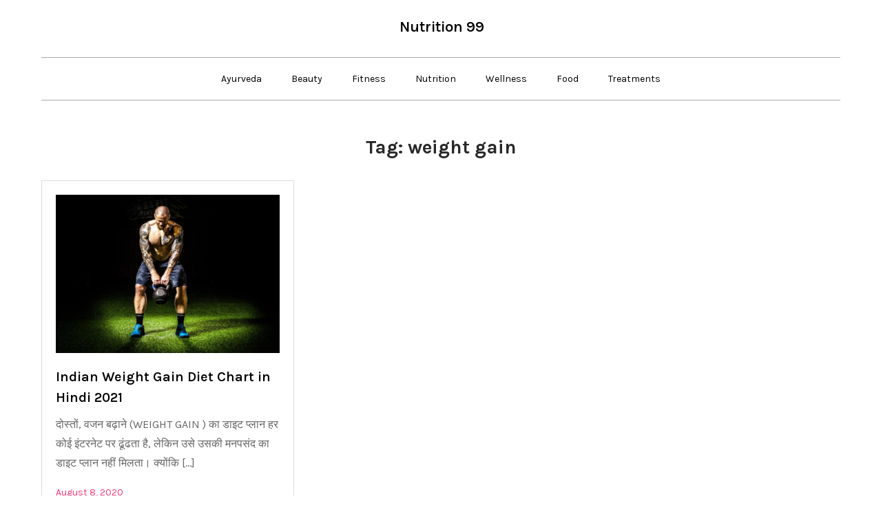

--- FILE ---
content_type: text/html; charset=utf-8
request_url: https://www.google.com/recaptcha/api2/aframe
body_size: 269
content:
<!DOCTYPE HTML><html><head><meta http-equiv="content-type" content="text/html; charset=UTF-8"></head><body><script nonce="JWSEFnHdgZ6rT_AmGDDGJw">/** Anti-fraud and anti-abuse applications only. See google.com/recaptcha */ try{var clients={'sodar':'https://pagead2.googlesyndication.com/pagead/sodar?'};window.addEventListener("message",function(a){try{if(a.source===window.parent){var b=JSON.parse(a.data);var c=clients[b['id']];if(c){var d=document.createElement('img');d.src=c+b['params']+'&rc='+(localStorage.getItem("rc::a")?sessionStorage.getItem("rc::b"):"");window.document.body.appendChild(d);sessionStorage.setItem("rc::e",parseInt(sessionStorage.getItem("rc::e")||0)+1);localStorage.setItem("rc::h",'1768790515283');}}}catch(b){}});window.parent.postMessage("_grecaptcha_ready", "*");}catch(b){}</script></body></html>